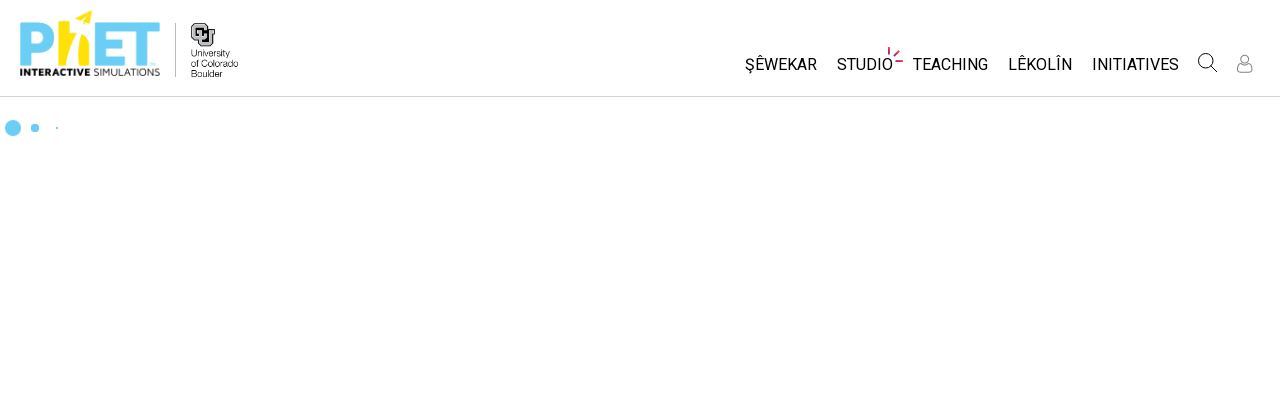

--- FILE ---
content_type: text/html;charset=UTF-8
request_url: https://phet.colorado.edu/ku_TR/sign-in?dest=%2Fja%2Fcontributions%2Fview%2F2926
body_size: 10237
content:
<!DOCTYPE html>

<html xmlns="http://www.w3.org/1999/xhtml" xmlns:og="http://opengraphprotocol.org/schema/" xmlns:fb="http://www.facebook.com/2008/fbml" xmlns:esi="http://java.sun.com/JSP/Page" xml:lang="ku" lang="ku">
<head>
  <!-- @formatter:off -->
  <!-- Google Tag Manager -->

  <script>
    window.dataLayer = window.dataLayer || [];
    function gtag() { window.dataLayer.push(arguments); }
    gtag( 'consent', 'default', {
      ad_storage: 'denied',
      analytics_storage: 'granted',
    } );

    (function(w,d,s,l,i){w[l]=w[l]||[];w[l].push({'gtm.start':
      new Date().getTime(),event:'gtm.js'});var f=d.getElementsByTagName(s)[0],
    j=d.createElement(s),dl=l!='dataLayer'?'&l='+l:'';j.async=true;j.src=
    'https://www.googletagmanager.com/gtm.js?id='+i+dl;f.parentNode.insertBefore(j,f);
  })(window,document,'script','dataLayer','GTM-WLNGBXD');

  </script>
  <!-- End Google Tag Manager -->
  <!-- @formatter:on -->

  <meta http-equiv="Content-type" content="text/html;charset=UTF-8"/>
  <meta http-equiv="X-UA-Compatible" content="IE=edge"/>
  <meta name="viewport" content="width=device-width,initial-scale=1.0">
  
  <title>Têkevê</title>
  
  
  <link rel="stylesheet" href="/css/font-awesome/css/font-awesome.min-4.7.css">
  <link rel="stylesheet" type="text/css" href="https://phet.colorado.edu/css/phet-v103-min.css"/>

  <!-- class edu.colorado.phet.website.authentication.SignInPage -->
  <!-- host phet.colorado.edu -->
  

  <script src="https://apis.google.com/js/platform.js" async defer></script>

  <link rel="preconnect" href="https://fonts.googleapis.com">
  <link rel="preconnect" href="https://fonts.gstatic.com" crossorigin>
  <link
      href="https://fonts.googleapis.com/css2?family=Roboto:ital,wght@0,100;0,300;0,400;0,500;0,700;0,900;1,100;1,300;1,400;1,500;1,700;1,900&display=swap"
      rel="stylesheet">

  <script type="text/javascript">
    function initBreakpoint() {
      var body = document.querySelector( 'body' );
      var menuParents = document.querySelectorAll( '#page-nav-menu ul[role=menubar] .nav-menu-parent-text' );

      if ( body && menuParents ) {
        clearInterval( isLargeViewInterval );
        window.phet = window.phet || {};
        window.phet.cssBreakpoint = 40 + // page header container padding
                                    220 + // phet and cu logos
                                    75 + // search and user menus
                                    ( body.className.indexOf( 'rtl' ) >= 0 ? 30 : 0 ) + // RTL languages need to break 30 pixels earlier somehow
                                    Array.prototype.slice.call( menuParents )
                                        .map( function( item ) {
                                          return item.offsetWidth
                                                 - parseInt( window.getComputedStyle( item ).paddingRight )
                                                 - parseInt( window.getComputedStyle( item ).paddingLeft )
                                                 + 22; // 22 is horizontal padding + horizontal margin on nav-menu-parent-text in wide view
                                        } )
                                        .reduce( function( accumulator, currentItem ) { return accumulator + currentItem; }, 0 ); // dropdown menu width, flexible due to translations
        const mediaString = '(min-width: ' + window.phet.cssBreakpoint + 'px)';
        window.phet.isLargeView = function() {
          return window.matchMedia( mediaString ).matches;
        };

        document.body.className = document.body.className.replace( 'pre-load', window.phet.isLargeView() ? 'wide' : 'narrow' );
        document.getElementById( 'page-header-container-wrapper' ).className = window.phet.isLargeView() ? 'expanded' : 'collapsed';
      }
    }

    var isLargeViewInterval = setInterval( initBreakpoint, 50 );
  </script>

    <style type="text/css" id="edu-colorado-phet-website-content-MeteorLoadingBlockerPanel-0">
      /**
      *  SpinKit used under the MIT License
      *  Source: https://github.com/tobiasahlin/SpinKit
      **/

      .spinner {
        margin-inline: auto;
        padding-block: 40vh;
        width: 70px;
        text-align: center;
      }

      .spinner > div {
        width: 18px;
        height: 18px;
        background-color: #6acef5;

        border-radius: 100%;
        display: inline-block;
        -webkit-animation: sk-bouncedelay 1.4s infinite ease-in-out both;
        animation: sk-bouncedelay 1.4s infinite ease-in-out both;
      }

      .spinner .bounce1 {
        -webkit-animation-delay: -0.32s;
        animation-delay: -0.32s;
      }

      .spinner .bounce2 {
        -webkit-animation-delay: -0.16s;
        animation-delay: -0.16s;
      }

      @-webkit-keyframes sk-bouncedelay {
        0%, 80%, 100% {
          -webkit-transform: scale(0)
        }
        40% {
          -webkit-transform: scale(1.0)
        }
      }

      @keyframes sk-bouncedelay {
        0%, 80%, 100% {
          -webkit-transform: scale(0);
          transform: scale(0);
        }
        40% {
          -webkit-transform: scale(1.0);
          transform: scale(1.0);
        }
      }
    </style>
  
    <script type="text/javascript">window.phet = window.phet || {};window.phet.phetLocale = "ku_TR";var phetSimulationString = "{0} (şêwekar)";</script>
  
        <meta property="og:site_name" content="PhET"/><meta property="twitter:site" content="@PhETsims"/><meta property="og:title" content="Şêwekarên Hevkarîger ên PhET"/><meta property="twitter:title" content="Şêwekarên Hevkarîger ên PhET"/><meta property="og:url" content="https://phet.colorado.edu/ku_TR/sign-in"/><meta property="twitter:card" content="summary"/><meta property="og:image" content="https://phet.colorado.edu/images/phet-social-media-logo.png"/><meta property="twitter:image" content="https://phet.colorado.edu/images/phet-social-media-logo.png"/><meta property="og:description" content="Founded in 2002 by Nobel Laureate Carl Wieman, the PhET Interactive Simulations project at the University of Colorado Boulder creates free interactive math and science simulations. PhET sims are based on extensive education <a {{0}}>research</a> and engage students through an intuitive, game-like environment where students learn through exploration and discovery."/><meta property="twitter:description" content="Founded in 2002 by Nobel Laureate Carl Wieman, the PhET Interactive Simulations project at the University of Colorado Boulder creates free interactive math and science simulations. PhET sims are based on extensive education <a {{0}}>research</a> and engage students through an intuitive, game-like environment where students learn through exploration and discovery."/>
    </head>
<body dir="ltr" class="ltr pre-load">
<!-- @formatter:off -->
<!-- Google Tag Manager (noscript) -->
<noscript><iframe src="https://www.googletagmanager.com/ns.html?id=GTM-WLNGBXD"
                  height="0" width="0" style="display:none;visibility:hidden"></iframe></noscript>
<!-- End Google Tag Manager (noscript) -->
<!-- @formatter:on -->

<div id="skipNav">
  <a href="#page-content" accesskey="0" id="skipper" tabindex="1">
    Vegere Naveroka Bingeh
  </a>
</div>



<div id="page-header" class="ltr">

  

  <div id="page-header-container-wrapper">
    <header id="page-header-container" role="banner">
      <div id="page-header-left">
        <a href="/ku_TR/" class="phet-logo-link">
          <div class="phet-logo">
            <img src="/images/phet-logo-trademarked.png"
                 alt="PhET Home Page"
                 title="Go to the PhET home page"
            />
          </div>
        </a>
        <div class="cu-logo">
          <a href="http://www.colorado.edu" target="_blank">
            <div class="cu-logo-image-clip">
              <img src="/images/logos/cu_logo.png" alt="University of Colorado"/>
            </div>
          </a>
        </div>
      </div>

      <a id="collapsible-menu-toggle" role="button" aria-haspopup="menu" aria-expanded="false" aria-label="Toggle Primary Menu">
        <div id="toggle-container">
          <span id="nw-rotate" class="rotate">
            <span id="nw-translate" class="line"></span>
          </span>
          <span id="ne-rotate" class="rotate">
            <span id="ne-translate" class="line"></span>
          </span>
          <span id="sw-rotate" class="rotate">
            <span id="sw-translate" class="line"></span>
          </span>
          <span id="se-rotate" class="rotate">
            <span id="se-translate" class="line"></span>
          </span>
          <span id="east-center-line" class="line center-line"></span>
          <span id="west-center-line" class="line center-line"></span>
        </div>
      </a>

      <div id="page-header-menus" class="ltr">
        <div id="collapsible-menu">
          <div id="search-container-mobile" role="search"></div>
          <nav id="page-nav-menu" role="navigation">
  <span class="screenReaderOnlyInvoked">
    Website Navigation
  </span>
  <ul role="menubar">
    <li class="nav-menu-item">
      <a class="nav-menu-parent has-menu nav0" role="menuitem" id="nav.simulations" aria-haspopup="menu" aria-expanded="false">
        <span class="nav-menu-parent-text">Şêwekar</span>
      </a>
      <div class="nav-menu-children" aria-hidden="true">
        <ul role="menu" aria-labelledby="nav.simulations">
          <li class="nav-menu-children-item">
            <a class="nav-menu-child" role="menuitem" tabindex="-1" id="nav-location-nav-allSimulations" href="/ku_TR/simulations/filter?type=html">
            <span class="nav-menu-child-text">All Sims</span></a></li><li class="nav-menu-children-item">
            <a class="nav-menu-child" role="menuitem" tabindex="-1" id="nav-location-nav-physics" href="/ku_TR/simulations/filter?subjects=physics&amp;type=html">
            <span class="nav-menu-child-text">Fîzîk</span></a></li><li class="nav-menu-children-item">
            <a class="nav-menu-child" role="menuitem" tabindex="-1" id="nav-location-nav-math-and-statistics" href="/ku_TR/simulations/filter?subjects=math-and-statistics&amp;type=html">
            <span class="nav-menu-child-text">Bîrkarî (Matematîk)</span></a></li><li class="nav-menu-children-item">
            <a class="nav-menu-child" role="menuitem" tabindex="-1" id="nav-location-nav-chemistry" href="/ku_TR/simulations/filter?subjects=chemistry&amp;type=html">
            <span class="nav-menu-child-text">Kîmya</span></a></li><li class="nav-menu-children-item">
            <a class="nav-menu-child" role="menuitem" tabindex="-1" id="nav-location-nav-earth-and-space" href="/ku_TR/simulations/filter?subjects=earth-and-space&amp;type=html">
            <span class="nav-menu-child-text">Erdzanî</span></a></li><li class="nav-menu-children-item">
            <a class="nav-menu-child" role="menuitem" tabindex="-1" id="nav-location-nav-biology" href="/ku_TR/simulations/filter?subjects=biology&amp;type=html">
            <span class="nav-menu-child-text">Biyolojî(Zindîwerzanî)</span></a></li><li class="nav-menu-children-item">
            <a class="nav-menu-child" role="menuitem" tabindex="-1" id="nav-location-nav-simulations-translated" href="/ku_TR/simulations/translated">
            <span class="nav-menu-child-text">Şêwekarên Wergerandî</span></a></li><li class="nav-menu-children-item">
            <a class="nav-menu-child" role="menuitem" tabindex="-1" id="nav-location-nav-simulations-studio" href="/ku_TR/simulations/customize">
            <span class="nav-menu-child-text">Customizable Sims</span></a></li>
        </ul>
      </div>
    </li><li class="nav-menu-item">
      <a class="nav-menu-parent has-menu nav0" role="menuitem" id="nav.studio" aria-haspopup="menu" aria-expanded="false">
        <span class="nav-menu-parent-text nav-menu-sparkle">Studio</span>
      </a>
      <div class="nav-menu-children" aria-hidden="true">
        <ul role="menu" aria-labelledby="nav.studio">
          <li class="nav-menu-children-item">
            <a class="nav-menu-child" role="menuitem" tabindex="-1" id="nav-location-nav-studio-overview" href="/ku_TR/studio/overview">
            <span class="nav-menu-child-text">About Studio</span></a></li><li class="nav-menu-children-item">
            <a class="nav-menu-child" role="menuitem" tabindex="-1" id="nav-location-nav-simulations-studio" href="/ku_TR/simulations/customize">
            <span class="nav-menu-child-text">Customizable Sims</span></a></li><li class="nav-menu-children-item">
            <a class="nav-menu-child" role="menuitem" tabindex="-1" id="nav-location-nav-phetStudio-license-startAFreeTrial" href="/ku_TR/studio/license/new?licenseType=freeTrial">
            <span class="nav-menu-child-text">Start a Free Trial</span></a></li><li class="nav-menu-children-item">
            <a class="nav-menu-child" role="menuitem" tabindex="-1" id="nav-location-nav-phetStudio-license-purchaseLicense" href="/ku_TR/studio/license/new?licenseType=phetPurchase">
            <span class="nav-menu-child-text">Purchase a License</span></a></li>
        </ul>
      </div>
    </li><li class="nav-menu-item">
      <a class="nav-menu-parent has-menu nav0" role="menuitem" id="nav.teaching" aria-haspopup="menu" aria-expanded="false">
        <span class="nav-menu-parent-text">Teaching</span>
      </a>
      <div class="nav-menu-children" aria-hidden="true">
        <ul role="menu" aria-labelledby="nav.teaching">
          <li class="nav-menu-children-item">
            <a class="nav-menu-child" role="menuitem" tabindex="-1" id="nav-location-nav-teacherIdeas-browse" href="/ku_TR/activities">
            <span class="nav-menu-child-text">Çalakiyan Binêrin</span></a></li><li class="nav-menu-children-item">
            <a class="nav-menu-child" role="menuitem" tabindex="-1" id="nav-location-nav-teacherIdeas-submit" href="/ku_TR/activities/contribute">
            <span class="nav-menu-child-text">Contribute an Activity</span></a></li><li class="nav-menu-children-item">
            <a class="nav-menu-child" role="menuitem" tabindex="-1" id="nav-location-nav-activities-contributionGuidelines" href="/ku_TR/activities/contribution-guidelines">
            <span class="nav-menu-child-text">Activity Contribution Guidelines</span></a></li><li class="nav-menu-children-item">
            <a class="nav-menu-child" role="menuitem" tabindex="-1" id="nav-location-nav-virtualWorkshops" href="/ku_TR/teaching-resources/virtual-workshop/">
            <span class="nav-menu-child-text">Virtual Workshops</span></a></li><li class="nav-menu-children-item">
            <a class="nav-menu-child" role="menuitem" tabindex="-1" id="nav-location-nav-forTeachers-tipsForUsingPhet" href="/ku_TR/teaching-resources/tipsForUsingPhet">
            <span class="nav-menu-child-text">Tips for Using PhET</span></a></li>
        </ul>
      </div>
    </li><li class="nav-menu-item">
      <a class="nav-menu-parent nav0" role="menuitem" href="/ku_TR/research">
        <span class="nav-menu-parent-text">Lêkolîn</span>
      </a>
      <div class="nav-menu-children empty" aria-hidden="true">
        
      </div>
    </li><li class="nav-menu-item">
      <a class="nav-menu-parent has-menu nav0" role="menuitem" id="nav.initiatives" aria-haspopup="menu" aria-expanded="false">
        <span class="nav-menu-parent-text">Initiatives</span>
      </a>
      <div class="nav-menu-children" aria-hidden="true">
        <ul role="menu" aria-labelledby="nav.initiatives">
          <li class="nav-menu-children-item">
            <a class="nav-menu-child" role="menuitem" tabindex="-1" id="nav-location-nav-inclusiveDesign" href="/ku_TR/inclusive-design">
            <span class="nav-menu-child-text">Inclusive Design</span></a></li><li class="nav-menu-children-item">
            <a class="nav-menu-child" role="menuitem" tabindex="-1" id="nav-location-nav-phetGlobal" href="/ku_TR/phet-global">
            <span class="nav-menu-child-text">PhET Global</span></a></li><li class="nav-menu-children-item">
            <a class="nav-menu-child" role="menuitem" tabindex="-1" id="nav-location-nav-dataFluency" href="/ku_TR/data-fluency">
            <span class="nav-menu-child-text">Data Fluency</span></a></li><li class="nav-menu-children-item">
            <a class="nav-menu-child" role="menuitem" tabindex="-1" id="nav-location-nav-deibInStemEd" href="/ku_TR/deib-in-stem-ed">
            <span class="nav-menu-child-text">DEIB in STEM Ed</span></a></li><li class="nav-menu-children-item">
            <a class="nav-menu-child" role="menuitem" tabindex="-1" id="nav-location-nav-sceneryStackOse" href="/ku_TR/scenerystack-ose">
            <span class="nav-menu-child-text">SceneryStack OSE</span></a></li><li class="nav-menu-children-item">
            <a class="nav-menu-child" role="menuitem" tabindex="-1" id="nav-location-nav-phetImpact" href="/publications/PhET_Impact_Report_2024.pdf">
            <span class="nav-menu-child-text">Impact Report</span></a></li>
        </ul>
      </div>
    </li>
  </ul>

</nav>
          <div id="search" role="search">
            <div class="search-toggle-container">
<button id="search-toggle-button" aria-haspopup="menu" aria-expanded="false" aria-label="Search">
  <svg id="search-icon" style="display: block;" viewBox="-1 -1 100 100" xmlns="http://www.w3.org/2000/svg">
    <circle id="search-circle" class="search-shape" cx="30" cy="30" r="29"></circle>
    <line id="search-line" class="search-shape" x1="75" y1="75" x2="50" y2="50"></line>
  </svg>
  <svg id="x-icon" style="display: none;" viewBox="-1 -1 100 100" xmlns="http://www.w3.org/2000/svg">
    <line class="search-shape" x1="75" y1="75" x2="25" y2="25"></line>
    <line class="search-shape" x1="75" y1="25" x2="25" y2="75"></line>
  </svg>
</button>
</div>
            <div id="search-container-desktop" class="search-hidden" aria-hidden="true"></div>
          </div>
          <div id="user-menu" class="ltr">
            <div>
  <div id="loginout-list-parent">
    <div id="sign-in-placeholder">

      <div class="login-toggle">
        <button role="button"
                class="login-button loading">
          <svg class="user-icon loading" version="1.1" id="Layer_1" x="0px" y="0px" width="81px" height="81px"
               viewBox="0 0 81 81"
               enable-background="new 0 0 81 81" xml:space="preserve" xmlns="http://www.w3.org/2000/svg"
          >
          <g>
            <path d="M53.551,66H28.449c-5.418,0-9.057-3.548-9.057-8.827c0-11.339,4.127-17.841,11.325-17.841c0.673,0,1.248,0.382,2.203,1.017
              c1.672,1.112,4.471,2.971,8.079,2.971s6.407-1.858,8.08-2.971c0.955-0.635,1.529-1.017,2.202-1.017
              c7.198,0,11.325,6.502,11.325,17.841C62.607,62.452,58.968,66,53.551,66z M30.528,42.112c-7.268,0.157-8.358,9.483-8.358,15.061
              c0,3.786,2.347,6.05,6.279,6.05h25.102c3.932,0,6.279-2.264,6.279-6.05c0-5.577-1.091-14.903-8.357-15.061
              c-0.214,0.108-0.497,0.312-0.854,0.548c-1.809,1.201-5.171,3.437-9.618,3.437s-7.81-2.235-9.617-3.437
              C31.024,42.424,30.741,42.221,30.528,42.112z M41,40.838c-6.847,0-12.417-5.572-12.417-12.419S34.153,16,41,16
              s12.417,5.572,12.417,12.419S47.847,40.838,41,40.838z M41,18.777c-5.315,0-9.64,4.324-9.64,9.642c0,5.316,4.324,9.64,9.64,9.64
              s9.64-4.323,9.64-9.64C50.64,23.102,46.315,18.777,41,18.777z"/>
          </g>
        </svg>
        </button>
      </div>
      <li id="signed-out-placeholder" class="login-link nav-menu-item">
        <button class="nav-menu-parent">
          Têkevê / Bibe Endam
        </button>
      </li>
    </div>
    <div id="sign-in-button" style="display: none">

      <div class="login-toggle">
        <button id="login-button" class="login-button" role="button" aria-haspopup="dialog" aria-label="Têkevê" title="Têkevê">
          <svg class="user-icon" version="1.1" id="Layer_1" x="0px" y="0px" width="81px" height="81px"
               viewBox="0 0 81 81"
               enable-background="new 0 0 81 81" xml:space="preserve" xmlns="http://www.w3.org/2000/svg">
          <g>
            <path d="M53.551,66H28.449c-5.418,0-9.057-3.548-9.057-8.827c0-11.339,4.127-17.841,11.325-17.841c0.673,0,1.248,0.382,2.203,1.017
              c1.672,1.112,4.471,2.971,8.079,2.971s6.407-1.858,8.08-2.971c0.955-0.635,1.529-1.017,2.202-1.017
              c7.198,0,11.325,6.502,11.325,17.841C62.607,62.452,58.968,66,53.551,66z M30.528,42.112c-7.268,0.157-8.358,9.483-8.358,15.061
              c0,3.786,2.347,6.05,6.279,6.05h25.102c3.932,0,6.279-2.264,6.279-6.05c0-5.577-1.091-14.903-8.357-15.061
              c-0.214,0.108-0.497,0.312-0.854,0.548c-1.809,1.201-5.171,3.437-9.618,3.437s-7.81-2.235-9.617-3.437
              C31.024,42.424,30.741,42.221,30.528,42.112z M41,40.838c-6.847,0-12.417-5.572-12.417-12.419S34.153,16,41,16
              s12.417,5.572,12.417,12.419S47.847,40.838,41,40.838z M41,18.777c-5.315,0-9.64,4.324-9.64,9.642c0,5.316,4.324,9.64,9.64,9.64
              s9.64-4.323,9.64-9.64C50.64,23.102,46.315,18.777,41,18.777z"/>
          </g>
        </svg>
        </button>
      </div>
      <li id="signed-out-menuitem" class="login-link nav-menu-item">
        <button class="nav-menu-parent"
                id="mobile-login-button">
          Têkevê / Bibe Endam
        </button>
      </li>
    </div>

    <div id="signed-in-menu" style="display: none">
      <ul id="signed-in-menubar" role="menubar">
        <li id="signed-in-menu-item" class="nav-menu-item">
          <button class="nav-menu-parent has-menu"
                  role="menuitem"
                  aria-expanded="false"
                  aria-haspopup="menu">
            <span id="user-menu-label" class="account-text nav-menu-parent-text">
              My Account
            </span>
            <svg class='user-icon active'
                 version='1.1'
                 id='Layer_1'
                 x='0px'
                 y='0px'
                 width='81px'
                 height='81px'
                 viewBox='0 0 81 81'
                 enable-background='new 0 0 81 81'
                 xml:space='preserve' xmlns='http://www.w3.org/2000/svg'
                 aria-labelledby='user-menu-label'>
              <title>
                My Account
              </title>
              <g>
              <path d="M53.551,66H28.449c-5.418,0-9.057-3.548-9.057-8.827c0-11.339,4.127-17.841,11.325-17.841c0.673,0,1.248,0.382,2.203,1.017
                c1.672,1.112,4.471,2.971,8.079,2.971s6.407-1.858,8.08-2.971c0.955-0.635,1.529-1.017,2.202-1.017
                c7.198,0,11.325,6.502,11.325,17.841C62.607,62.452,58.968,66,53.551,66z M30.528,42.112c-7.268,0.157-8.358,9.483-8.358,15.061
                c0,3.786,2.347,6.05,6.279,6.05h25.102c3.932,0,6.279-2.264,6.279-6.05c0-5.577-1.091-14.903-8.357-15.061
                c-0.214,0.108-0.497,0.312-0.854,0.548c-1.809,1.201-5.171,3.437-9.618,3.437s-7.81-2.235-9.617-3.437
                C31.024,42.424,30.741,42.221,30.528,42.112z M41,40.838c-6.847,0-12.417-5.572-12.417-12.419S34.153,16,41,16
                s12.417,5.572,12.417,12.419S47.847,40.838,41,40.838z M41,18.777c-5.315,0-9.64,4.324-9.64,9.642c0,5.316,4.324,9.64,9.64,9.64
                s9.64-4.323,9.64-9.64C50.64,23.102,46.315,18.777,41,18.777z"/>
              </g>
            </svg>
          </button>
          <div class="nav-menu-children"
               id="loginout-list">
            <ul role="menu"
                aria-labelledby="user-menu-label">

              <li id="my-bookmarks-link" class="nav-menu-children-item" style="display: none">
                <a role="menuitem" tabindex="-1" class="nav-menu-child sign-in-links" href="/ku_TR/my-phet/my-bookmarks">
                  <span class="nav-menu-child-text">
                    My Bookmarks
                  </span>
                </a>
              </li>
              <li id="my-contributions-link" class="nav-menu-children-item" style="display: none">
                <a role="menuitem" tabindex="-1" class="nav-menu-child sign-in-links" href="/ku_TR/my-phet/my-contributions">
                  <span class="nav-menu-child-text">
                    My Contributions
                  </span>
                </a>
              </li>
              <li id="my-presets-link" class="nav-menu-children-item" style="display: none">
                <a role="menuitem" tabindex="-1" class="nav-menu-child sign-in-links" href="/ku_TR/my-phet/my-presets">
                  <span class="nav-menu-child-text">
                    My Presets
                  </span>
                </a>
              </li>
              <li id="my-license-link" class="nav-menu-children-item" style="display: none">
                <a role="menuitem" tabindex="-1" class="nav-menu-child sign-in-links" href="/ku_TR/studio/my-license">
                  <span class="nav-menu-child-text">My License</span>
                </a>
              </li>

              <div class="nav-menu-separator">
                  <!-- Empty by design-->
              </div>

              <li id="admin-link" class="nav-menu-children-item" style="display: none">
                <a role="menuitem"
                   tabindex="-1"
                   class="nav-menu-child sign-in-links"
                   href="/admin/main">
                  <span class="nav-menu-child-text">Administration</span>
                </a>
              </li>
              <li id="activity-editor-link" class="nav-menu-children-item" style="display: none">
                <a role="menuitem" tabindex="-1" class="nav-menu-child sign-in-links" href="/ku_TR/activities/manage">
                  <span class="nav-menu-child-text">Activity Review</span>
                </a>
              </li>
              <li class="nav-menu-children-item">
                <a role="menuitem" tabindex="-1" class="nav-menu-child sign-in-links" id="edit-profile-link" href="/ku_TR/edit-profile?dest=%2Fja%2Fcontributions%2Fview%2F2926">
                <span class="nav-menu-child-text">
                  Profîlê serast bike
                </span>
                </a>
              </li>

              <div class="nav-menu-separator">
                <!-- Empty by design-->
              </div>

              <li class="nav-menu-children-item">
                <button role="menuitem"
                        tabindex="-1"
                        class="nav-menu-child sign-in-links"
                        onclick="window.logout()">
                  <span class="nav-menu-child-text">Derkeve</span>
                </button>
              </li>
            </ul>
          </div>
        </li>
      </ul>
    </div>


    <div id="profileUpdateAsk" style="display: none;" class="profile-update-ask">
      <div class="profile-update-img">
        <img src="/images/Update_profile_popup.png" alt=""/>
        <div class="profile-update-title">
          Time to update!
        </div>
      </div>

      <div class="profile-update-right">
        <div class="profile-update-text">
          We are working to improve the usability of our website. To support this effort, please update your profile!
        </div>

        <div class="profile-update-buttons">
          <div id="profile-update-skip" class="phet-button">
            Skip for now
          </div>

          <a class="profile-update-link phet-button" href="/ku_TR/edit-profile?dest=%2Fja%2Fcontributions%2Fview%2F2926">
            Update Profile
          </a>
        </div>
      </div>
    </div>

    
  </div>
</div>
            <div style="display:none;">
              
            </div>
          </div>
        </div>
      </div>
    </header>
  </div>

</div>

<!--This is a temporary placeholder-->
<div style="display: none;">
  <div id="page-nav-search" role="search" class="page-header-search">
  <form method="get" id="search-form" class="autocompleteOff" action="/ku_TR/search">
    <div id="search-form-container">
      <label for="search-text-id" class="hidden">
        Search the PhET Website
      </label>
      <div class="search-box">
        <input type="text" size="15" name="q" class="always-enabled acInput" id="search-text-id" tabindex="-1" placeholder="Search..."/>
        <button type="submit" form="search-form" id="search-submit" class="always-enabled autocompleteOff" tabindex="-1" title="Ji bo lêgerîna di malpera PhET de vî bitikîne">
          <img id="magnifying-glass" src="/images/icons/search-icon.png" alt="Search"/>
        </button>
      </div>
    </div>
  </form>
</div>
</div>

<div id="page-content" role="main">
  
  <!DOCTYPE html>
<html>
<head>

<link rel="stylesheet" href="/_m/css/font-awesome/css/font-awesome.min-4.7.css"/>

  <link rel="preconnect" href="https://fonts.googleapis.com">
  <link rel="preconnect" href="https://fonts.gstatic.com" crossorigin>
  <link
      href="https://fonts.googleapis.com/css2?family=Roboto:ital,wght@0,100;0,300;0,400;0,500;0,700;0,900;1,100;1,300;1,400;1,500;1,700;1,900&display=swap"
      rel="stylesheet">
<title data-rh="true"></title><meta data-rh="true" name="viewport" content="width=device-width, initial-scale=1, shrink-to-fit=no"/><link data-rh="true" rel="shortcut icon" href="/favicon.ico"/><link data-rh="true" rel="stylesheet" type="text/css" href="/assets/css/phet-app79.css"/>
</head>
<body><script type="text/javascript">
  history.scrollRestoration = 'manual';
</script>
<div id="app" class="react-app"><dialog aria-label="Sign In" class="phet-modal-dialog"></dialog><div></div><div class="sign-in-page login-form"><div class="spinner"><div class="bounce1"></div><div class="bounce2"></div><div class="bounce3"></div></div></div></div>
  <script type="text/javascript">__meteor_runtime_config__ = JSON.parse(decodeURIComponent("%7B%22meteorRelease%22%3A%22METEOR%403.3%22%2C%22gitCommitHash%22%3A%2268a76622d61c3c6ceabf1bba826f802df8ffd9ac%22%2C%22meteorEnv%22%3A%7B%22NODE_ENV%22%3A%22production%22%2C%22TEST_METADATA%22%3A%22%7B%7D%22%7D%2C%22PUBLIC_SETTINGS%22%3A%7B%22meteorOrigin%22%3A%22https%3A%2F%2Fphet.colorado.edu%22%2C%22commonInfoCookie%22%3A%22phet-common-info%22%2C%22backendMode%22%3A%22PRIMARY%22%2C%22directOrigin%22%3A%22https%3A%2F%2Fphet-direct.colorado.edu%22%2C%22CLEVER_ID%22%3A%22de6371c62cab4cc1ae29%22%2C%22shouldShowDemoPages%22%3Afalse%2C%22cybersourceEndpoint%22%3A%22https%3A%2F%2Fsecureacceptance.cybersource.com%2Fpay%22%7D%2C%22debug%22%3Afalse%2C%22ROOT_URL%22%3A%22https%3A%2F%2Fphet.colorado.edu%2F_m%22%2C%22ROOT_URL_PATH_PREFIX%22%3A%22%2F_m%22%2C%22reactFastRefreshEnabled%22%3Atrue%2C%22autoupdate%22%3A%7B%22versions%22%3A%7B%22web.browser%22%3A%7B%22version%22%3A%22d6f1ca18a51a1da73e18a2473d906f3266854620%22%2C%22versionRefreshable%22%3A%22dc3cf27f660f9ed4cf288090e956579d8e3a0688%22%2C%22versionNonRefreshable%22%3A%22d6f1ca18a51a1da73e18a2473d906f3266854620%22%2C%22versionReplaceable%22%3A%22dc3cf27f660f9ed4cf288090e956579d8e3a0688%22%7D%7D%2C%22autoupdateVersion%22%3Anull%2C%22autoupdateVersionRefreshable%22%3Anull%2C%22autoupdateVersionCordova%22%3Anull%2C%22appId%22%3A%221g31nnl1vm0td1ez71tp%22%7D%2C%22appId%22%3A%221g31nnl1vm0td1ez71tp%22%2C%22isModern%22%3Atrue%7D"))</script>

  <script type="text/javascript" src="/_m/fb43b831fada25cc46e073af868ab297a928b9d2.js?meteor_js_resource=true"></script>


<script defer src="https://static.cloudflareinsights.com/beacon.min.js/vcd15cbe7772f49c399c6a5babf22c1241717689176015" integrity="sha512-ZpsOmlRQV6y907TI0dKBHq9Md29nnaEIPlkf84rnaERnq6zvWvPUqr2ft8M1aS28oN72PdrCzSjY4U6VaAw1EQ==" data-cf-beacon='{"version":"2024.11.0","token":"57ed97624d4c401fb934c2dd728ace72","server_timing":{"name":{"cfCacheStatus":true,"cfEdge":true,"cfExtPri":true,"cfL4":true,"cfOrigin":true,"cfSpeedBrain":true},"location_startswith":null}}' crossorigin="anonymous"></script>
</body>
</html>
  <div>

  <div class="meteor-blocker">
    <div class="spinner">
      <div class="bounce1"></div>
      <div class="bounce2"></div>
      <div class="bounce3"></div>
    </div>
  </div>
</div>

  <script type="text/javascript">
    var placeholderInterval = setInterval( function() {
      if ( typeof $ !== 'undefined' ) {
        // Listen for existence of a meteor panel
        var reactPanel = $( '#app' )[ 0 ];

        // If the meteor panel exists, hide the loading spinner/blocker
        if ( reactPanel && reactPanel.clientHeight > 200 ) {
          clearInterval( placeholderInterval );
          $( '.meteor-blocker' ).remove();
        }
      }
    }, 100 );
  </script>

  

</div>

<div id="page-footer" class="ltr">
  <footer>
    <div class="main-footer">
      <div class="social-footer">
  
    <hr>
    <div id="social-footer" dir="ltr">
      <span>
        <a class="footer-link" href="https://www.facebook.com/pages/PhET-Interactive-Simulations/161503243888932?v=wall" rel="external nofollow" title="Like us on Facebook" aria-label="Like us on Facebook" dir="ltr">
          <i class="fa fa-facebook"></i>
        </a>
      </span><span>
        <a class="footer-link" href="https://twitter.com/PhETSims" rel="external nofollow" title="Follow us on Twitter" aria-label="Follow us on Twitter" dir="ltr">
          <i class="fa fa-twitter"></i>
        </a>
      </span><span>
        <a class="footer-link" href="https://www.linkedin.com/company/phet-interactive-simulations" rel="external nofollow" title="LinkedIn" aria-label="LinkedIn" dir="ltr">
          <i class="fa fa-linkedin"></i>
        </a>
      </span><span>
        <a class="footer-link" href="https://www.instagram.com/phetsims/" rel="external nofollow" title="Follow us on Instagram" aria-label="Follow us on Instagram" dir="ltr">
          <i class="fa fa-instagram"></i>
        </a>
      </span><span>
        <a class="footer-link" href="https://www.youtube.com/channel/UCMRZ0-ci4ifGBF1bJvrcDRQ" rel="external nofollow" title="Watch us on Youtube" aria-label="Watch us on Youtube" dir="ltr">
          <i class="fa fa-youtube-play"></i>
        </a>
      </span>
    </div>
    <hr>
  
</div>
      <div id="footer-nav-links">
        <div>
          <a class="floating-link" href="/ku_TR/about"><span>Derbarê PhET de</span></a>
          <a class="floating-link" href="/ku_TR/about/team"><span>Our Team</span></a>
          <a class="floating-link" href="/ku_TR/our-supporters"><span>Our Supporters</span></a>
          <a class="floating-link" href="/ku_TR/partnerships"><span>Partnerships</span></a>
        </div>
        <div>
          <a class="floating-link" href="/ku_TR/simulations/filter?type=html&amp;a11yFeatures=accessibility"><span>Accessibility</span></a>
          <a class="floating-link" href="/ku_TR/offline-access"><span>Offline Access</span></a>
          <a class="floating-link" href="/ku_TR/help-center/getting-started"><span>Help Center</span></a>
          <a class="floating-link" href="/ku_TR/privacy-policy"><span>Privacy Policy</span></a>
        </div>
        <div>
          <a class="floating-link" href="/ku_TR/about/source-code"><span>Çavkaniya Qodê</span></a>
          <a class="floating-link" href="/ku_TR/licensing"><span>Lîsans</span></a>
          <a class="floating-link" href="/ku_TR/for-translators"><span>Ji Bo Wergeran</span></a>
          <a class="floating-link" href="/ku_TR/about/contact"><span>Peywendî</span></a>
        </div>
      </div>
      <div class="other-languages">
        <div class="translation-links">
  
    <span class="globe"><i class="fa fa-globe"></i></span>

    <select id="translation-links" name="body:footer:translation-links:translation-links" aria-label="Choose Language">
<option value="en">English</option>
<option value="ar_SA">العربية</option>
<option value="az">Azərbaycanca</option>
<option value="eu">Euskara</option>
<option value="be">Беларуская</option>
<option value="bs">Bosanski</option>
<option value="zh_CN">简体中文</option>
<option value="zh_TW">正體中文</option>
<option value="hr">Hrvatski</option>
<option value="cs">Česky</option>
<option value="da">Dansk</option>
<option value="nl">Nederlands</option>
<option value="et">Eesti</option>
<option value="fi">Suomi</option>
<option value="fr">Français</option>
<option value="gl">Galego</option>
<option value="ka">ქართული</option>
<option value="de">Deutsch</option>
<option value="el">Ελληνικά</option>
<option value="gu">અંગ્રેજી</option>
<option value="hu">Magyar</option>
<option value="in">Bahasa Indonesia</option>
<option value="it">Italiano</option>
<option value="ja">日本語</option>
<option value="ko">한국어</option>
<option value="ku">كوردي</option>
<option selected="selected" value="ku_TR">Kurdî</option>
<option value="lt">Lietuvių</option>
<option value="mk">Македонски</option>
<option value="mr">मराठी</option>
<option value="mn">Монгол</option>
<option value="nb">Norsk bokmål</option>
<option value="nn">Norsk nynorsk</option>
<option value="fa">فارسی</option>
<option value="pl">polski</option>
<option value="pt">Português</option>
<option value="pt_BR">Português do Brasil</option>
<option value="ro">Română</option>
<option value="sr">Српски</option>
<option value="si">සිංහල</option>
<option value="sk">Slovensky</option>
<option value="es">Español</option>
<option value="es_PE">Español Latinoamérica</option>
<option value="th">ไทย</option>
<option value="tr">Türkçe</option>
<option value="uk">Українська</option>
<option value="uz">Oʻzbekcha</option>
<option value="vi">Tiếng Việt</option>
</select>
  

  <span style="display: none;">
      <a href="/en/sign-in?dest=%2Fja%2Fcontributions%2Fview%2F2926"><span>English</span></a>
  </span><span style="display: none;">
      <a href="/ar_SA/sign-in?dest=%2Fja%2Fcontributions%2Fview%2F2926"><span>العربية</span></a>
  </span><span style="display: none;">
      <a href="/az/sign-in?dest=%2Fja%2Fcontributions%2Fview%2F2926"><span>Azərbaycanca</span></a>
  </span><span style="display: none;">
      <a href="/eu/sign-in?dest=%2Fja%2Fcontributions%2Fview%2F2926"><span>Euskara</span></a>
  </span><span style="display: none;">
      <a href="/be/sign-in?dest=%2Fja%2Fcontributions%2Fview%2F2926"><span>Беларуская</span></a>
  </span><span style="display: none;">
      <a href="/bs/sign-in?dest=%2Fja%2Fcontributions%2Fview%2F2926"><span>Bosanski</span></a>
  </span><span style="display: none;">
      <a href="/zh_CN/sign-in?dest=%2Fja%2Fcontributions%2Fview%2F2926"><span>简体中文</span></a>
  </span><span style="display: none;">
      <a href="/zh_TW/sign-in?dest=%2Fja%2Fcontributions%2Fview%2F2926"><span>正體中文</span></a>
  </span><span style="display: none;">
      <a href="/hr/sign-in?dest=%2Fja%2Fcontributions%2Fview%2F2926"><span>Hrvatski</span></a>
  </span><span style="display: none;">
      <a href="/cs/sign-in?dest=%2Fja%2Fcontributions%2Fview%2F2926"><span>Česky</span></a>
  </span><span style="display: none;">
      <a href="/da/sign-in?dest=%2Fja%2Fcontributions%2Fview%2F2926"><span>Dansk</span></a>
  </span><span style="display: none;">
      <a href="/nl/sign-in?dest=%2Fja%2Fcontributions%2Fview%2F2926"><span>Nederlands</span></a>
  </span><span style="display: none;">
      <a href="/et/sign-in?dest=%2Fja%2Fcontributions%2Fview%2F2926"><span>Eesti</span></a>
  </span><span style="display: none;">
      <a href="/fi/sign-in?dest=%2Fja%2Fcontributions%2Fview%2F2926"><span>Suomi</span></a>
  </span><span style="display: none;">
      <a href="/fr/sign-in?dest=%2Fja%2Fcontributions%2Fview%2F2926"><span>Français</span></a>
  </span><span style="display: none;">
      <a href="/gl/sign-in?dest=%2Fja%2Fcontributions%2Fview%2F2926"><span>Galego</span></a>
  </span><span style="display: none;">
      <a href="/ka/sign-in?dest=%2Fja%2Fcontributions%2Fview%2F2926"><span>ქართული</span></a>
  </span><span style="display: none;">
      <a href="/de/sign-in?dest=%2Fja%2Fcontributions%2Fview%2F2926"><span>Deutsch</span></a>
  </span><span style="display: none;">
      <a href="/el/sign-in?dest=%2Fja%2Fcontributions%2Fview%2F2926"><span>Ελληνικά</span></a>
  </span><span style="display: none;">
      <a href="/gu/sign-in?dest=%2Fja%2Fcontributions%2Fview%2F2926"><span>અંગ્રેજી</span></a>
  </span><span style="display: none;">
      <a href="/hu/sign-in?dest=%2Fja%2Fcontributions%2Fview%2F2926"><span>Magyar</span></a>
  </span><span style="display: none;">
      <a href="/in/sign-in?dest=%2Fja%2Fcontributions%2Fview%2F2926"><span>Bahasa Indonesia</span></a>
  </span><span style="display: none;">
      <a href="/it/sign-in?dest=%2Fja%2Fcontributions%2Fview%2F2926"><span>Italiano</span></a>
  </span><span style="display: none;">
      <a href="/ja/sign-in?dest=%2Fja%2Fcontributions%2Fview%2F2926"><span>日本語</span></a>
  </span><span style="display: none;">
      <a href="/ko/sign-in?dest=%2Fja%2Fcontributions%2Fview%2F2926"><span>한국어</span></a>
  </span><span style="display: none;">
      <a href="/ku/sign-in?dest=%2Fja%2Fcontributions%2Fview%2F2926"><span>كوردي</span></a>
  </span><span style="display: none;">
      <a href="/ku_TR/sign-in?dest=%2Fja%2Fcontributions%2Fview%2F2926"><span class="current-locale">Kurdî</span></a>
  </span><span style="display: none;">
      <a href="/lt/sign-in?dest=%2Fja%2Fcontributions%2Fview%2F2926"><span>Lietuvių</span></a>
  </span><span style="display: none;">
      <a href="/mk/sign-in?dest=%2Fja%2Fcontributions%2Fview%2F2926"><span>Македонски</span></a>
  </span><span style="display: none;">
      <a href="/mr/sign-in?dest=%2Fja%2Fcontributions%2Fview%2F2926"><span>मराठी</span></a>
  </span><span style="display: none;">
      <a href="/mn/sign-in?dest=%2Fja%2Fcontributions%2Fview%2F2926"><span>Монгол</span></a>
  </span><span style="display: none;">
      <a href="/nb/sign-in?dest=%2Fja%2Fcontributions%2Fview%2F2926"><span>Norsk bokmål</span></a>
  </span><span style="display: none;">
      <a href="/nn/sign-in?dest=%2Fja%2Fcontributions%2Fview%2F2926"><span>Norsk nynorsk</span></a>
  </span><span style="display: none;">
      <a href="/fa/sign-in?dest=%2Fja%2Fcontributions%2Fview%2F2926"><span>فارسی</span></a>
  </span><span style="display: none;">
      <a href="/pl/sign-in?dest=%2Fja%2Fcontributions%2Fview%2F2926"><span>polski</span></a>
  </span><span style="display: none;">
      <a href="/pt/sign-in?dest=%2Fja%2Fcontributions%2Fview%2F2926"><span>Português</span></a>
  </span><span style="display: none;">
      <a href="/pt_BR/sign-in?dest=%2Fja%2Fcontributions%2Fview%2F2926"><span>Português do Brasil</span></a>
  </span><span style="display: none;">
      <a href="/ro/sign-in?dest=%2Fja%2Fcontributions%2Fview%2F2926"><span>Română</span></a>
  </span><span style="display: none;">
      <a href="/sr/sign-in?dest=%2Fja%2Fcontributions%2Fview%2F2926"><span>Српски</span></a>
  </span><span style="display: none;">
      <a href="/si/sign-in?dest=%2Fja%2Fcontributions%2Fview%2F2926"><span>සිංහල</span></a>
  </span><span style="display: none;">
      <a href="/sk/sign-in?dest=%2Fja%2Fcontributions%2Fview%2F2926"><span>Slovensky</span></a>
  </span><span style="display: none;">
      <a href="/es/sign-in?dest=%2Fja%2Fcontributions%2Fview%2F2926"><span>Español</span></a>
  </span><span style="display: none;">
      <a href="/es_PE/sign-in?dest=%2Fja%2Fcontributions%2Fview%2F2926"><span>Español Latinoamérica</span></a>
  </span><span style="display: none;">
      <a href="/th/sign-in?dest=%2Fja%2Fcontributions%2Fview%2F2926"><span>ไทย</span></a>
  </span><span style="display: none;">
      <a href="/tr/sign-in?dest=%2Fja%2Fcontributions%2Fview%2F2926"><span>Türkçe</span></a>
  </span><span style="display: none;">
      <a href="/uk/sign-in?dest=%2Fja%2Fcontributions%2Fview%2F2926"><span>Українська</span></a>
  </span><span style="display: none;">
      <a href="/uz/sign-in?dest=%2Fja%2Fcontributions%2Fview%2F2926"><span>Oʻzbekcha</span></a>
  </span><span style="display: none;">
      <a href="/vi/sign-in?dest=%2Fja%2Fcontributions%2Fview%2F2926"><span>Tiếng Việt</span></a>
  </span>

  <div style="display: none" id="locale" locale="ku_TR"></div>


</div>
        <div class="translation-credits">Wergêr: Jarocan Îsmaîlî</div>
      </div>

      <div id="app-badges">
      <span>
  <a href="https://apps.apple.com/us/app/phet-simulations/id1134126831" style="text-decoration: none; display: inline-block;">
    <img style="width: 120px;" alt="Download on the App Store" src="/images/ios-app-store-badges/US/badge.svg"/>
  </a>
</span>
        
      </div>

      <div class="apps-for-schools">
        <a class="link-button" href="/ku_TR/apps-for-schools">
          <img src="/images/devices.svg" alt=""/>
          <p>Get Apps for Schools</p>
        </a>
      </div>

    </div>
    <div class="footer-highlight-background">
      <div class="footer-bottom">
        <div class="left">
          <table>
            <tr>
              <td class="sponsor">
                <a href="http://www.moore.org/" rel="external" dir="ltr">
                  <img src="/images/support/Moore_Foundation_logo_footer-01.png"
                       alt="Moore Foundation" width="100"/>
                </a>
              </td>
              <td class="sponsor">
                <a href="http://www.nsf.gov/" rel="external" dir="ltr">
                  <img src="/images/support/NSF_logo_footer-01.png"
                       alt="National Science Foundation" width="56"/>
                </a>
              </td>
              <td class="sponsor">
                <a href="http://www.hewlett.org/" rel="external" dir="ltr">
                  <img src="/images/support/hewlett-greyscale.svg"
                       alt="Hewlett Foundation" width="100"/>
                </a>
              </td>
              <td class="sponsor">
                <a href="https://yidanprize.org/" rel="external" dir="ltr">
                  <img src="/images/support/yidan-footer.png"
                       alt="Yidan Prize" width="54"/>
                </a>
              </td>
              <td class="sponsor">
                <a href="https://mastercardfdn.org/" rel="external" dir="ltr">
                  <img src="/images/support/mastercard-footer.svg"
                       alt="Mastercard Foundation" width="54"/>
                </a>
              </td>
            </tr>
          </table>
        </div>
        <div class="right">
          <div id="PhET-logo">
            <a href="/ku_TR/">
              <img src="/images/phet-logo-trademarked-black.png" alt="PhET Home Page" title="Go to the PhET home page"
                   style="border: none;"
                   width="90" id="phet-logo-main-image">
            </a>
          </div>
          <div class="copyright">
            <a href="/ku_TR/licensing">
              <span>&copy;<span>2026 University of Colorado. </span></span>
              <br/>
              Hinek mafên vî parastî ne.
            </a>
          </div>
        </div>
      </div>
    </div>
  </footer>
</div>

<!--This section only shows up on IE and tells the user to switch to a real browser-->
<div id="ie11Blocker">
  <div class="modal">
    <p>
      The PhET website does not support your browser. We recommend using the latest version of Chrome, Firefox, Safari, or Edge.
    </p>
    <button id="ie11Blocker-close">
      <i class="fa fa-times"></i>
    </button>
  </div>

  <script>
    document.getElementById( 'ie11Blocker' ).addEventListener( 'click', function() {
      document.getElementById( 'ie11Blocker' ).style.display = 'none';
    } );
  </script>
</div>

<script type="text/javascript" src="/js/jquery-3.3.1.min.js"></script>
<script type="text/javascript" src="https://phet.colorado.edu/js/phet-v63-min.js" async="true"></script>
</body>
</html>

